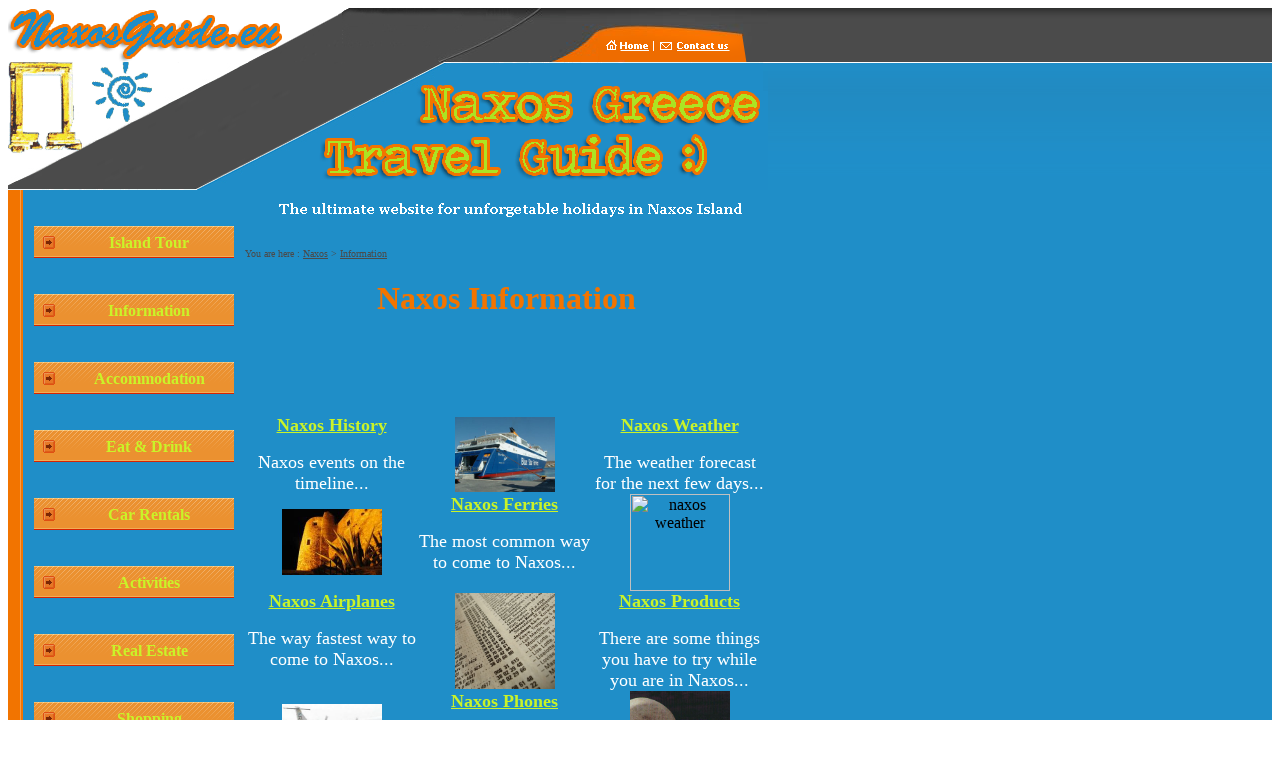

--- FILE ---
content_type: text/html; charset=utf-8
request_url: https://www.naxosguide.eu/information.htm
body_size: 1777
content:
<html>

<head>
   <meta http-equiv="Content-Type" content="text/html; charset=windows-1252">
   <meta http-equiv="Content-Language" content="en-us">
   <meta name="Author" content="Nikos Grivas - Ikaros Design">
   <META name="ROBOTS" content="INDEX,FOLLOW">
   <META name="Copyright" content="This page is a property of Ikaros Design">
   <meta name="Description" content="Naxos Information : All the information you need before you travel to Naxos Island.">
   <meta name="KeyWords" content="naxos;information;island;greece;info">
   <title>Naxos Information - Naxos Greece Travel Guide</title>
   <link rel="stylesheet" href="style.css" type="text/css" />
</head>

<body>

<div align="center">
  <center>
  <table border="0" cellpadding="0" cellspacing="0" style="border-collapse: collapse; border-color=#111111" width="100%" id="Naxos">
    <tr>
      <td width="760">
        <table border="0" cellpadding="0" cellspacing="0" style="border-collapse: collapse; border-color=#111111; height=54" width="760" id="AutoNumber2">
          <tr>
            <td width="591" height="54">
            <img border="0" src="images/naxos-guide.gif" width="591" height="54" alt="Naxos Guide"></td>
            <td width="169" height="54">
            <img src="images/top3.jpg" border="0" width="169" height="28" alt="top3"><br>
            <a href="index.htm">
          <img src="images/m1.gif" border="0" width="57" height="26" alt="home"></a><a href="contact.htm"><img src="images/m2.gif" border="0" width="78" height="26" alt="contact"></a><img src="images/me.gif" border="0" width="34" height="26" alt="me"></td>
          </tr>
        </table>
      </td>
      <td width="100%" rowspan="2" style="background-image: url('images/talling1.gif')">&nbsp;</td>
    </tr>
    <tr>
      <td width="760" height="128">
      <img border="0" src="images/naxos-greece.gif" width="760" height="128" alt="Naxos Greece Travel Guide"></td>
    </tr>
    <tr>
      <td width="760" background="images/bgtR.gif">
      <div align="center">
        <center>
        <table border="0" cellpadding="0" cellspacing="0" style="border-collapse: collapse" bordercolor="#111111" width="760" id="AutoNumber3" height="100%">
          <tr>
            <td width="15" background="IMAGES/lineM2.gif" height="100%">&nbsp;</td>
            <td width="222" height="100%" valign="top" align="center"><br><br>
            <div class="outer">	
	<div id="menu">
		<ul>
		<li><a href="https://www.naxosguide.eu/island.htm" target="_self">Island Tour</a></li>
		<br><br>
		<li><a href="https://www.naxosguide.eu/information.htm" target="_self">Information</a></li>
		<br><br>
		<li><a href="https://www.naxosguide.eu/accommodation.htm" target="_self">Accommodation</a></li>
		<br><br>
		<li><a href="https://www.naxosguide.eu/eatdrink.htm" target="_self">Eat & Drink</a></li>
		<br><br>
		<li><a href="https://www.naxosguide.eu/rentacar/" target="_self">Car Rentals</a></li>
		<br><br>
		<li><a href="https://www.naxosguide.eu/activities.htm" target="_self">Activities</a></li>
		<br><br>
		<li><a href="https://www.naxosguide.eu/realestate/" target="_self">Real Estate</a></li>
		<br><br>
		<li><a href="https://www.naxosguide.eu/shopping/" target="_self">Shopping</a></li>
		<br><br>
		<li><a href="https://www.naxosguide.eu/forum.htm" target="_self">Forum</a></li>
	</ul>
</div>
</div>
            </td>
            <td width="523" height="42" valign="top">
            <img src="images/title.gif" border="0" width="523" height="42" alt="title"><p>
            <font size="1" color="#4b4b4b">You are here : <a href="index.htm">
            <font color="#4B4B4B">Naxos</font></a> &gt;
            <a href="information.htm"><font color="#4B4B4B">Information</font></a></font></p>
            <h1 align="center"><font color="#F27400">Naxos Information</font></h1>
            <p align="center">
                  <script type="text/javascript"><!--
google_ad_client = "pub-4918442442371944";
google_ad_width = 468;
google_ad_height = 60;
google_ad_format = "468x60_as";
google_ad_type = "text_image";
google_ad_channel = "";
google_color_border = "1F8EC8";
google_color_bg = "1F8EC8";
google_color_link = "CAF328";
google_color_text = "FFFFFF";
google_color_url = "000000";
//-->
                  </script>
<script type="text/javascript"
  src="https://pagead2.googlesyndication.com/pagead/show_ads.js">
                  </script>
                  </p>
            <div align="center">
              <center>
              <table border="0" cellpadding="0" cellspacing="0" style="border-collapse: collapse" bordercolor="#111111" width="100%" id="AutoNumber4">
                <tr>
                  <td width="33%" valign="top" align="center"><b>
                  <font size="4"><a href="history.htm">
                  Naxos History</a></font></b><p>
                  <font size="4" color="#FFFFFF">Naxos events on the timeline...</font></td>
                  <td width="33%" align="center">
                  <p align="center">
                  <img border="0" src="ferries.jpg" width="100" height="75" alt="naxos ferries"></td>
                  <td width="34%" valign="top" align="center"><b><a href="weather.htm">
                  <font size="4">Naxos Weather</font></a></b><p>
                  <font size="4" color="#FFFFFF">The weather forecast for the 
                  next few days...</font></td>
                </tr>
                <tr>
                  <td width="33%" align="center">
                  <p align="center">
                  <img border="0" src="naxoshistory.jpg" width="100" height="66" alt="naxos history"></td>
                  <td width="33%" valign="top" align="center"><b><a href="ferries.htm">
                  <font size="4">Naxos Ferries</font></a></b><p>
                  <font size="4" color="#FFFFFF">The most common way to come to 
                  Naxos...</font></td>
                  <td width="34%" valign="top" align="center">
                  <p align="center">
<img src="http://weather.pathfinder.gr/images/gmaps/greece.png" width="100" height="97" alt="naxos weather"></td>
                </tr>
                <tr>
                  <td width="33%" valign="top" align="center"><b><a href="airplanes.htm">
                  <font size="4">Naxos Airplanes</font></a></b><p>
                  <font size="4" color="#FFFFFF">The way fastest way to come to 
                  Naxos...</font></td>
                  <td width="33%" align="center">
                  <p align="center">
                  <img border="0" src="phonenumbers.jpg" width="100" height="96" alt="naxos phones"></td>
                  <td width="34%" valign="top" align="center"><b><a href="products.htm">
                  <font size="4">Naxos Products</font></a></b><p>
                  <font size="4" color="#FFFFFF">There are some things you have 
                  to try while you are in Naxos...</font></td>
                </tr>
                <tr>
                  <td width="33%" align="center">
                  <p align="center">
                  <img border="0" src="airplanes.jpg" width="100" height="74" alt="naxos airplanes"></td>
                  <td width="33%" valign="top" align="center"><b><a href="phonenumbers.htm">
                  <font size="4">Naxos Phones</font></a></b><p>
                  <font size="4" color="#FFFFFF">All the phone number you might 
                  need during your holidays...</font></td>
                  <td width="34%" valign="top" align="center">
                  <p align="center">
                  <img border="0" src="graviera.jpg" width="100" height="101" alt="naxos products"></td>
                </tr>
              </table>
              </center>
            </div>
            <p align="center">
                  <script type="text/javascript"><!--
google_ad_client = "pub-4918442442371944";
google_ad_width = 468;
google_ad_height = 60;
google_ad_format = "468x60_as";
google_ad_type = "text_image";
google_ad_channel = "";
google_color_border = "1F8EC8";
google_color_bg = "1F8EC8";
google_color_link = "CAF328";
google_color_text = "FFFFFF";
google_color_url = "000000";
//-->
                  </script>
<script type="text/javascript"
  src="https://pagead2.googlesyndication.com/pagead/show_ads.js">
                  </script>
                  </p>
            </td>
          </tr>
          </table>
        </center>
      </div>
      </td>
      <td width="100%" background="images/bgtR.gif">
<script type="text/javascript"><!--
google_ad_client = "pub-4918442442371944";
google_ad_width = 160;
google_ad_height = 600;
google_ad_format = "160x600_as";
google_ad_type = "text_image";
google_ad_channel = "";
google_color_border = "1F8EC8";
google_color_bg = "1F8EC8";
google_color_link = "CAF328";
google_color_text = "FFFFFF";
google_color_url = "000000";
//-->
</script>
<script type="text/javascript"
  src="https://pagead2.googlesyndication.com/pagead/show_ads.js">
</script>
      </td>
    </tr>
    <tr>
      <td width="760" background="images/talling2.gif">&nbsp;</td>
      <td width="100%" background="images/talling2.gif">&nbsp;</td>
    </tr>
    <tr>
      <td width="760" background="images/bgCopy.gif">
      <p align="center"><font color="#FFFFFF" size="2">Naxos 
      Guide.eu&nbsp; All rights reserved&nbsp;&nbsp;&nbsp;&nbsp;&nbsp;&nbsp;&nbsp;&nbsp;&nbsp;&nbsp;&nbsp;&nbsp;&nbsp;&nbsp;&nbsp;&nbsp; 
      Naxos Island Greece&nbsp;&nbsp;&nbsp;&nbsp;&nbsp;&nbsp;&nbsp;&nbsp;&nbsp;&nbsp;&nbsp;&nbsp;&nbsp;&nbsp;&nbsp;&nbsp;
      <a href="advertise.htm"><font color="#FFFFFF">Add Your Business</font></a></font></td>
      <td width="100%" background="images/bgCopy.gif">&nbsp;</td>
    </tr>
    <tr>
      <td width="760" background="images/bgBot2.gif">&nbsp;</td>
      <td width="100%" background="images/bgBot2.gif">&nbsp;</td>
    </tr>
  </table>
  </center>
</div>

<script src="http://www.google-analytics.com/urchin.js" type="text/javascript">
</script>
<script type="text/javascript">
_uacct = "UA-356265-14";
urchinTracker();
</script>

</body>

</html>

--- FILE ---
content_type: text/html; charset=utf-8
request_url: https://www.google.com/recaptcha/api2/aframe
body_size: 268
content:
<!DOCTYPE HTML><html><head><meta http-equiv="content-type" content="text/html; charset=UTF-8"></head><body><script nonce="miHZAnzhLmgOyedkScFx7Q">/** Anti-fraud and anti-abuse applications only. See google.com/recaptcha */ try{var clients={'sodar':'https://pagead2.googlesyndication.com/pagead/sodar?'};window.addEventListener("message",function(a){try{if(a.source===window.parent){var b=JSON.parse(a.data);var c=clients[b['id']];if(c){var d=document.createElement('img');d.src=c+b['params']+'&rc='+(localStorage.getItem("rc::a")?sessionStorage.getItem("rc::b"):"");window.document.body.appendChild(d);sessionStorage.setItem("rc::e",parseInt(sessionStorage.getItem("rc::e")||0)+1);localStorage.setItem("rc::h",'1767859057845');}}}catch(b){}});window.parent.postMessage("_grecaptcha_ready", "*");}catch(b){}</script></body></html>

--- FILE ---
content_type: text/css
request_url: https://www.naxosguide.eu/style.css
body_size: 730
content:
	
/*      V1        */
	
a {
	color: #CAF328;
	background-color: inherit;
	text-decoration: underline;
}

a:hover {
	color: #fff;
	background-color: inherit;
}


.outer{
	margin:0px;
	padding:0px;
}
#menu {
	width: 200px;
	padding:0px;
	}
	#menu ul{
	margin:0px;
	padding:0px;
	list-style:none;
	}
	#menu li a {
		height: 32px;
		voice-family: "\"}\""; 
		voice-family: inherit;
		height: 24px;
		text-decoration: none;
		text-align: center;
		font-weight: bold;
		}
		
	#menu li a:link, #menu4 li a:visited {
		color: #CAF328;
		display: block;
		background: url('menu.gif');
		padding-left:30px; padding-right:0; padding-top:8px; padding-bottom:0
		}
		
	#menu li a:hover {
		color: #fff;
		background: url('menu.gif') 0 -32px;
		padding-left:30px; padding-right:0; padding-top:8px; padding-bottom:0
		}
		
	#menu li a:active {
		color: #fff;
		background: url('menu.gif') 0 -64px;
		padding-left:30px; padding-right:0; padding-top:8px; padding-bottom:0
		}

#lightbox{	position: absolute;	left: 0; width: 100%; z-index: 100; text-align: center; line-height: 0;}
#lightbox img{ width: auto; height: auto;}
#lightbox a img{ border: none; }

#outerImageContainer{ position: relative; background-color: #fff; width: 250px; height: 250px; margin: 0 auto; }
#imageContainer{ padding: 10px; }

#loading{ position: absolute; top: 40%; left: 0%; height: 25%; width: 100%; text-align: center; line-height: 0; }
#hoverNav{ position: absolute; top: 0; left: 0; height: 100%; width: 100%; z-index: 10; }
#imageContainer>#hoverNav{ left: 0;}
#hoverNav a{ outline: none;}

#prevLink, #nextLink{ width: 49%; height: 100%; background-image: url('[data-uri]'); /* Trick IE into showing hover */ display: block }
#prevLink { left: 0; float: left;}
#nextLink { right: 0; float: right;}
#prevLink:hover, #prevLink:visited:hover { background: url('images/prevlabel.gif') no-repeat left 15%; }
#nextLink:hover, #nextLink:visited:hover { background: url('images/nextlabel.gif') no-repeat right 15%; }

#imageDataContainer{ font: 10px Verdana, Helvetica, sans-serif; background-color: #fff; margin: 0 auto; line-height: 1.4em; overflow: auto; width: 100%	; }

#imageData{	padding:0 10px; color: #666; }
#imageData #imageDetails{ width: 70%; float: left; text-align: left; }	
#imageData #caption{ font-weight: bold;	}
#imageData #numberDisplay{ display: block; clear: left; padding-bottom: 1.0em;	}			
#imageData #bottomNavClose{ width: 66px; float: right;  padding-bottom: 0.7em; outline: none;}	 	

#overlay{ position: absolute; top: 0; left: 0; z-index: 90; width: 100%; height: 500px; background-color: #000; }